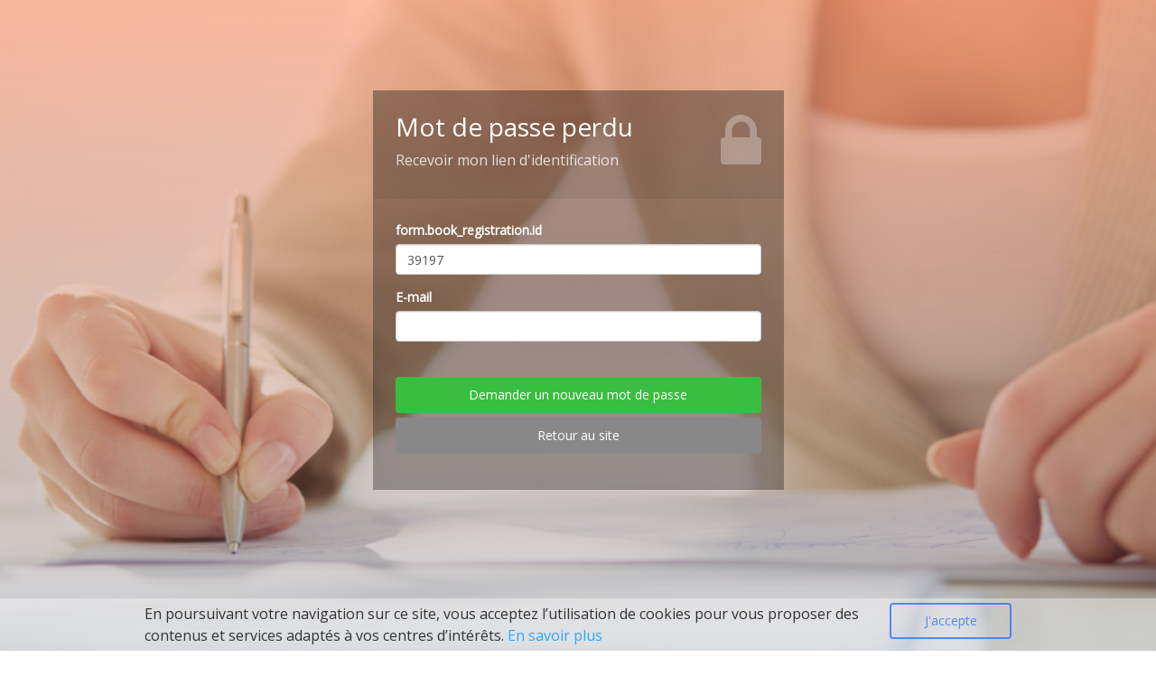

--- FILE ---
content_type: text/html; charset=UTF-8
request_url: http://free-livredor.com/authentication_link?id=39197
body_size: 1668
content:
<!doctype html>
<html lang="en">
    <head>
        <meta charset="utf-8" />
        <link rel="icon" type="image/png" href="/landing-page/assets/img/favicon.ico">
        <meta http-equiv="X-UA-Compatible" content="IE=edge,chrome=1" />
        <title>Livre d&#039;or en ligne personnalisable gratuitement pour tous</title>
        <meta name="Description" content="Free-livredor.com vous permet de créer un livre d&#039;or en ligne gratuitement pour votre site, illimité et personnalisable." />
        <meta name="Keywords" content="livre d&#039;or, livre, gratuit, numérique, en ligne, personnalisable, personnalisé, gratuitement, or, livre dor, créer, son, gratos" />
        <link href='/css/site.min.css' rel='stylesheet' type='text/css'>
            <meta content='width=device-width, initial-scale=1.0, maximum-scale=1.0, user-scalable=0' name='viewport' />
        <meta name="viewport" content="width=device-width" />
        <link href="//maxcdn.bootstrapcdn.com/font-awesome/4.2.0/css/font-awesome.min.css" rel="stylesheet">
        <link href='http://fonts.googleapis.com/css?family=Open+Sans:300italic,400,300' rel='stylesheet' type='text/css'>
    </head>
    <body class="landing-page landing-page1">
        <nav class="navbar navbar-transparent navbar-top" role="navigation">
            <div class="container">
                <div class="navbar-header">
                    <button id="menu-toggle" type="button" class="navbar-toggle" data-toggle="collapse" data-target="#example">
                    <span class="sr-only">Toggle navigation</span>
                    <span class="icon-bar bar1"></span>
                    <span class="icon-bar bar2"></span>
                    <span class="icon-bar bar3"></span>
                    </button>
                </div>
            </div>
        </nav>
        <div class="wrapper">
            <div class="parallax filter-gradient orange" data-color="orange">
                <div class="parallax-background">
                    <img class="parallax-background-image" src="/img/home.jpg">
                </div>
                <div class= "container">
                    <div class="row">
                        <div class="col-md-6 col-md-offset-3">
                            <div class="form-box" style="margin-top:100px">
    <div class="form-top">
        <div class="form-top-left">
            <h3>Mot de passe perdu</h3>
            <p>
                Recevoir mon lien d&#039;identification
            </p>
        </div>
        <div class="form-top-right">
            <i class="fa fa-lock"></i>
        </div>
    </div>
    <div class="form-bottom">
                <form action="" method="post" role="form">
            <div>
                <div class="form-group"><label for="request_authentication_link_id" class="required">form.book_registration.id</label><input type="number" id="request_authentication_link_id" name="request_authentication_link[id]" required="required" class="form-control" value="39197" /></div>
                <div class="form-group"><label for="request_authentication_link_mail" class="required">E-mail</label><input type="text" id="request_authentication_link_mail" name="request_authentication_link[mail]" required="required" class="form-control" /></div>
                <input type="hidden" id="request_authentication_link__token" name="request_authentication_link[_token]" value="SErlwjSSZHp8uFgrQ9q-vuY_86sXwaiTeLCwYfaoBy4" />
            </div>
            <p>
                <br />
                <input type="submit" name="login" class="btn btn-block btn-fill btn-success" value="Demander un nouveau mot de passe" />
                <a href="/" class="btn btn-default btn-fill btn-block">Retour au site</a>
            </p>
        </form>
        </div>
</div>
                        </div>
                    </div>
                </div>
            </div>

            <footer class="footer">
                <div class="container">
                    <nav class="pull-left">
                        <ul>
                            <li><a href="http://forum.free-bb.com" title="Forum gratuit">Forum gratuit</a></li>
                        </ul>
                    </nav>
                    <div class="copyright">
                        &copy; 2021 <a href="http://www.free-livredor.com">Free-livredor.com</a>
                    </div>
                </div>
            </footer>
        </div>
    </body>
        <script src="https://ajax.googleapis.com/ajax/libs/jquery/1.11.1/jquery.min.js"></script>
        <script src="/js/site.min.js"></script>
    </html>
